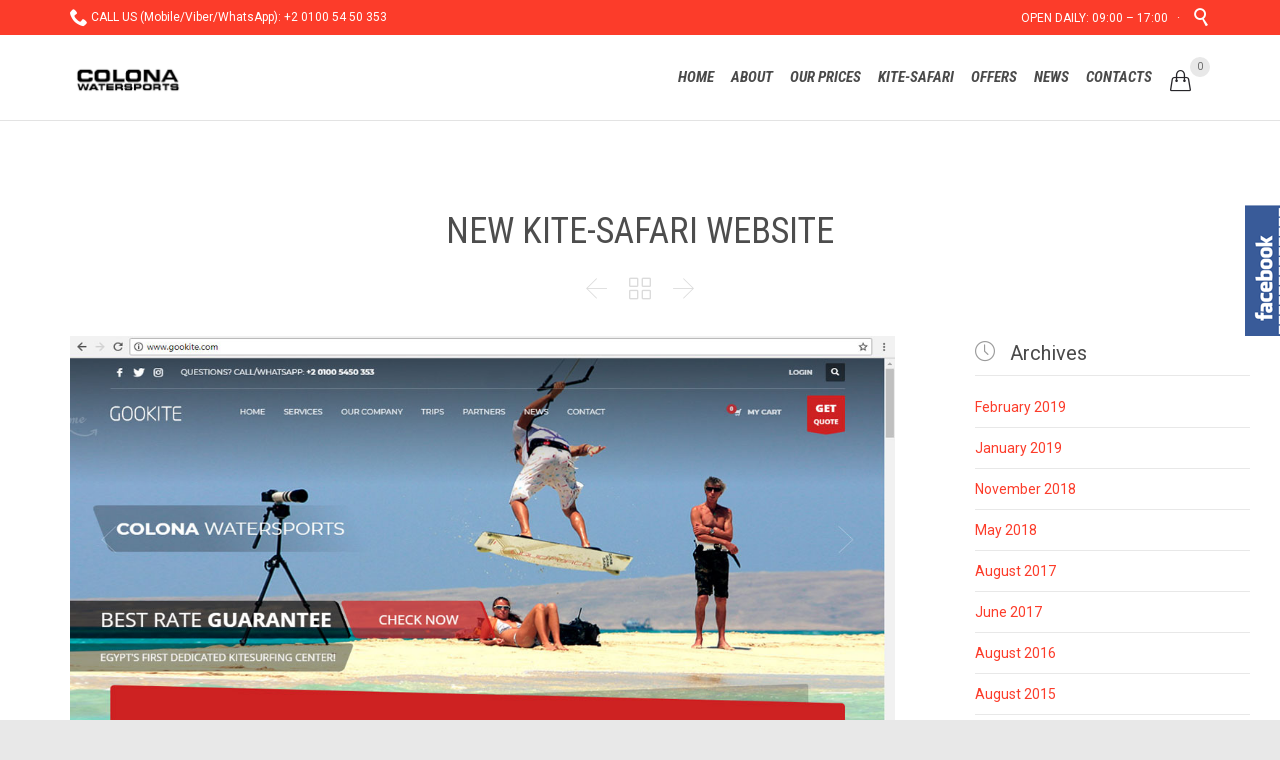

--- FILE ---
content_type: text/html; charset=UTF-8
request_url: https://colonawatersports.com/kite-safari-website/
body_size: 13436
content:

<!DOCTYPE html>
<html lang="en-US" prefix="og: http://ogp.me/ns# fb: http://ogp.me/ns/fb#" class="no-ie no-js">

<head>
	<meta charset="UTF-8"/>
	<meta http-equiv="X-UA-Compatible" content="IE=edge,chrome=1"/>
	<meta name="viewport" content="width=device-width, initial-scale=1">
	<link rel="pingback" href="https://colonawatersports.com/xmlrpc.php"/>
	<title>NEW KITE-SAFARI WEBSITE &#8211; COLONA WATERSPORTS Ltd. Kitesurfing windsurfing SUP. Hurghada Egypt.</title>
<link rel='dns-prefetch' href='//www.google.com'/>
<link rel='dns-prefetch' href='//fonts.googleapis.com'/>
<link rel='dns-prefetch' href='//s.w.org'/>
<link rel="alternate" type="application/rss+xml" title="COLONA WATERSPORTS Ltd. Kitesurfing windsurfing SUP. Hurghada Egypt. &raquo; Feed" href="https://colonawatersports.com/feed/"/>
<link rel="alternate" type="text/calendar" title="COLONA WATERSPORTS Ltd. Kitesurfing windsurfing SUP. Hurghada Egypt. &raquo; iCal Feed" href="https://colonawatersports.com/events/?ical=1"/>
		<script type="text/javascript">window._wpemojiSettings={"baseUrl":"https:\/\/s.w.org\/images\/core\/emoji\/13.0.1\/72x72\/","ext":".png","svgUrl":"https:\/\/s.w.org\/images\/core\/emoji\/13.0.1\/svg\/","svgExt":".svg","source":{"concatemoji":"https:\/\/colonawatersports.com\/wp-includes\/js\/wp-emoji-release.min.js?ver=5.6.16"}};!function(e,a,t){var n,r,o,i=a.createElement("canvas"),p=i.getContext&&i.getContext("2d");function s(e,t){var a=String.fromCharCode;p.clearRect(0,0,i.width,i.height),p.fillText(a.apply(this,e),0,0);e=i.toDataURL();return p.clearRect(0,0,i.width,i.height),p.fillText(a.apply(this,t),0,0),e===i.toDataURL()}function c(e){var t=a.createElement("script");t.src=e,t.defer=t.type="text/javascript",a.getElementsByTagName("head")[0].appendChild(t)}for(o=Array("flag","emoji"),t.supports={everything:!0,everythingExceptFlag:!0},r=0;r<o.length;r++)t.supports[o[r]]=function(e){if(!p||!p.fillText)return!1;switch(p.textBaseline="top",p.font="600 32px Arial",e){case"flag":return s([127987,65039,8205,9895,65039],[127987,65039,8203,9895,65039])?!1:!s([55356,56826,55356,56819],[55356,56826,8203,55356,56819])&&!s([55356,57332,56128,56423,56128,56418,56128,56421,56128,56430,56128,56423,56128,56447],[55356,57332,8203,56128,56423,8203,56128,56418,8203,56128,56421,8203,56128,56430,8203,56128,56423,8203,56128,56447]);case"emoji":return!s([55357,56424,8205,55356,57212],[55357,56424,8203,55356,57212])}return!1}(o[r]),t.supports.everything=t.supports.everything&&t.supports[o[r]],"flag"!==o[r]&&(t.supports.everythingExceptFlag=t.supports.everythingExceptFlag&&t.supports[o[r]]);t.supports.everythingExceptFlag=t.supports.everythingExceptFlag&&!t.supports.flag,t.DOMReady=!1,t.readyCallback=function(){t.DOMReady=!0},t.supports.everything||(n=function(){t.readyCallback()},a.addEventListener?(a.addEventListener("DOMContentLoaded",n,!1),e.addEventListener("load",n,!1)):(e.attachEvent("onload",n),a.attachEvent("onreadystatechange",function(){"complete"===a.readyState&&t.readyCallback()})),(n=t.source||{}).concatemoji?c(n.concatemoji):n.wpemoji&&n.twemoji&&(c(n.twemoji),c(n.wpemoji)))}(window,document,window._wpemojiSettings);</script>
		<style type="text/css">img.wp-smiley,img.emoji{display:inline!important;border:none!important;box-shadow:none!important;height:1em!important;width:1em!important;margin:0 .07em!important;vertical-align:-.1em!important;background:none!important;padding:0!important}</style>
	<link rel='stylesheet' id='validate-engine-css-css' href='https://colonawatersports.com/wp-content/plugins/wysija-newsletters/css/A.validationEngine.jquery.css,qver=2.14.pagespeed.cf.jcn-RfgU3K.css' type='text/css' media='all'/>
<link rel='stylesheet' id='tribe-common-skeleton-style-css' href='https://colonawatersports.com/wp-content/plugins/the-events-calendar/common/src/resources/css/common-skeleton.min.css,qver=4.12.16.pagespeed.ce.mKsYrjCqlF.css' type='text/css' media='all'/>
<link rel='stylesheet' id='tribe-tooltip-css' href='https://colonawatersports.com/wp-content/plugins/the-events-calendar/common/src/resources/css/tooltip.min.css?ver=4.12.16' type='text/css' media='all'/>
<link rel='stylesheet' id='wp-block-library-css' href='https://colonawatersports.com/wp-includes/css/dist/block-library/style.min.css?ver=5.6.16' type='text/css' media='all'/>
<link rel='stylesheet' id='wc-block-vendors-style-css' href='https://colonawatersports.com/wp-content/plugins/woo-gutenberg-products-block/build/vendors-style.css?ver=4.4.2' type='text/css' media='all'/>
<link rel='stylesheet' id='wc-block-style-css' href='https://colonawatersports.com/wp-content/plugins/woo-gutenberg-products-block/build/style.css?ver=4.4.2' type='text/css' media='all'/>
<link rel='stylesheet' id='contact-form-7-css' href='https://colonawatersports.com/wp-content/plugins/contact-form-7/includes/css/styles.css?ver=5.3.2' type='text/css' media='all'/>
<link rel='stylesheet' id='rs-plugin-settings-css' href='https://colonawatersports.com/wp-content/plugins/revslider/public/assets/css/rs6.css?ver=6.3.1' type='text/css' media='all'/>
<style id='rs-plugin-settings-inline-css' type='text/css'>#rs-demo-id{}</style>
<link rel='stylesheet' id='sme_facebook_likebox_sidebar_style-css' href='https://colonawatersports.com/wp-content/plugins/sme-facebook-likebox-sidebar/assets/style.css?ver=5.6.16' type='text/css' media='all'/>
<link rel='stylesheet' id='woocommerce-layout-css' href='https://colonawatersports.com/wp-content/plugins/woocommerce/assets/css/woocommerce-layout.css?ver=5.0.0' type='text/css' media='all'/>
<link rel='stylesheet' id='woocommerce-smallscreen-css' href='https://colonawatersports.com/wp-content/plugins/woocommerce/assets/css/woocommerce-smallscreen.css?ver=5.0.0' type='text/css' media='only screen and (max-width: 768px)'/>
<link rel='stylesheet' id='woocommerce-general-css' href='https://colonawatersports.com/wp-content/plugins/woocommerce/assets/css/woocommerce.css?ver=5.0.0' type='text/css' media='all'/>
<style id='woocommerce-inline-inline-css' type='text/css'>.woocommerce form .form-row .required{visibility:visible}</style>
<link rel='stylesheet' id='wpv-gfonts-css' href='//fonts.googleapis.com/css?family=Roboto+Condensed%3Anormal%2Cbolditalic%2Citalic%2Cbold%7CRoboto%3Anormal%2C300%2Cbold&#038;subset=latin&#038;ver=13.1' type='text/css' media='all'/>
<link rel='stylesheet' id='front-magnific-popup-css' href='https://colonawatersports.com/wp-content/themes/fitness-wellness/wpv_theme/assets/css/magnific.css?ver=5.6.16' type='text/css' media='all'/>
<link rel='stylesheet' id='front-all-css' href='https://colonawatersports.com/wp-content/themes/fitness-wellness/cache/all.css?ver=1613249504' type='text/css' media='all'/>
<style id='front-all-inline-css' type='text/css'>.screens .linkarea img{box-shadow:0 2px 4px 0 rgba(0,0,0,.10);transition:all .3s ease;border-radius:2px}.screens .linkarea img:hover{box-shadow:0 2px 20px 0 rgba(0,0,0,.16);margin-top:-10px}.page-id-9470 #style-switcher{display:none}.w-header{text-align:center}.w-header .grid-1-5{display:inline-block;float:none;vertical-align: top:
}.w-header h3{margin:0;font-weight:600;color:#fff}.w-header p{margin-top:.5em}.w-header .sep-3{opacity:.2}.w-header h1,.w-header h4,.w-header p,.w-white{color:#fff!important}.page-id-9470 h2{color:#7c8a8d;margin-bottom:10px}.big-text{font-size:1em;line-height:1em;font-weight:100}.plugin-logos img{padding:0 20px;display:inline-block}.more-testimonials{border:solid 1px #ededed;text-align:center;padding:20px 30px;border:1px solid #d9d9d9}.more-testimonials h3{margin-bottom:9px;margin-top:6px}.more-testimonials p{margin-top:0}.dark-bg h2{color:#fff!important}@media (max-width:958px){.twitter-button{margin-bottom:20px}.w-header h1{font-size:1.8em}.w-hide-bg{padding:0!important;background-image:none!important}.dark-bg{background-image:none!important}.w-mobile-hide{display:none}.w-hide-bg .push{display:none}}</style>
<script src="https://colonawatersports.com/wp-content,_mu-plugins,_1and1-wordpress-assistant,_js,_cookies.js,qver==5.6.16+wp-includes,_js,_jquery,_jquery.min.js,qver==3.5.1.pagespeed.jc.F6pXX-dklp.js"></script><script>eval(mod_pagespeed_eD__F2bqmM);</script>
<script>eval(mod_pagespeed_Ftmb5lYCTX);</script>
<script type='text/javascript' src='https://colonawatersports.com/wp-includes/js/jquery/jquery-migrate.min.js,qver=3.3.2.pagespeed.jm.Ws-UgblvVg.js' id='jquery-migrate-js'></script>
<script type='text/javascript' src='https://colonawatersports.com/wp-content/plugins/revslider/public/assets/js/rbtools.min.js?ver=6.3.1' id='tp-tools-js'></script>
<script type='text/javascript' src='https://colonawatersports.com/wp-content/plugins/revslider/public/assets/js/rs6.min.js?ver=6.3.1' id='revmin-js'></script>
<script type='text/javascript' src='https://colonawatersports.com/wp-content/plugins/wp-retina-2x/app/picturefill.min.js?ver=1613248083' id='wr2x-picturefill-js-js'></script>
<link rel="https://api.w.org/" href="https://colonawatersports.com/wp-json/"/><link rel="alternate" type="application/json" href="https://colonawatersports.com/wp-json/wp/v2/posts/10792"/><link rel="EditURI" type="application/rsd+xml" title="RSD" href="https://colonawatersports.com/xmlrpc.php?rsd"/>
<link rel="wlwmanifest" type="application/wlwmanifest+xml" href="https://colonawatersports.com/wp-includes/wlwmanifest.xml"/> 
<meta name="generator" content="WordPress 5.6.16"/>
<meta name="generator" content="WooCommerce 5.0.0"/>
<link rel="canonical" href="https://colonawatersports.com/kite-safari-website/"/>
<link rel='shortlink' href='https://colonawatersports.com/?p=10792'/>
<link rel="alternate" type="application/json+oembed" href="https://colonawatersports.com/wp-json/oembed/1.0/embed?url=https%3A%2F%2Fcolonawatersports.com%2Fkite-safari-website%2F"/>
<link rel="alternate" type="text/xml+oembed" href="https://colonawatersports.com/wp-json/oembed/1.0/embed?url=https%3A%2F%2Fcolonawatersports.com%2Fkite-safari-website%2F&#038;format=xml"/>
<meta name="tec-api-version" content="v1"><meta name="tec-api-origin" content="https://colonawatersports.com"><link rel="https://theeventscalendar.com/" href="https://colonawatersports.com/wp-json/tribe/events/v1/"/>	<noscript><style>.woocommerce-product-gallery{opacity:1!important}</style></noscript>
	
<!-- Facebook Pixel Code -->
<script type='text/javascript'>!function(f,b,e,v,n,t,s){if(f.fbq)return;n=f.fbq=function(){n.callMethod?n.callMethod.apply(n,arguments):n.queue.push(arguments)};if(!f._fbq)f._fbq=n;n.push=n;n.loaded=!0;n.version='2.0';n.queue=[];t=b.createElement(e);t.async=!0;t.src=v;s=b.getElementsByTagName(e)[0];s.parentNode.insertBefore(t,s)}(window,document,'script','https://connect.facebook.net/en_US/fbevents.js');</script>
<!-- End Facebook Pixel Code -->
<script type='text/javascript'>fbq('init','612403052248320',{},{"agent":"wordpress-5.6.16-3.0.3"});</script><script type='text/javascript'>fbq('track','PageView',[]);</script>
<!-- Facebook Pixel Code -->
<noscript>
<img height="1" width="1" style="display:none" alt="fbpx" src="https://www.facebook.com/tr?id=612403052248320&ev=PageView&noscript=1"/>
</noscript>
<!-- End Facebook Pixel Code -->
<meta name="generator" content="Powered by Slider Revolution 6.3.1 - responsive, Mobile-Friendly Slider Plugin for WordPress with comfortable drag and drop interface."/>
<link rel="icon" href="https://colonawatersports.com/wp-content/uploads/2017/05/cropped-cw-32x32.jpg" sizes="32x32"/>
<link rel="icon" href="https://colonawatersports.com/wp-content/uploads/2017/05/cropped-cw-192x192.jpg" sizes="192x192"/>
<link rel="apple-touch-icon" href="https://colonawatersports.com/wp-content/uploads/2017/05/cropped-cw-180x180.jpg"/>
<meta name="msapplication-TileImage" content="https://colonawatersports.com/wp-content/uploads/2017/05/cropped-cw-270x270.jpg"/>
<script type="text/javascript">function setREVStartSize(e){window.RSIW=window.RSIW===undefined?window.innerWidth:window.RSIW;window.RSIH=window.RSIH===undefined?window.innerHeight:window.RSIH;try{var pw=document.getElementById(e.c).parentNode.offsetWidth,newh;pw=pw===0||isNaN(pw)?window.RSIW:pw;e.tabw=e.tabw===undefined?0:parseInt(e.tabw);e.thumbw=e.thumbw===undefined?0:parseInt(e.thumbw);e.tabh=e.tabh===undefined?0:parseInt(e.tabh);e.thumbh=e.thumbh===undefined?0:parseInt(e.thumbh);e.tabhide=e.tabhide===undefined?0:parseInt(e.tabhide);e.thumbhide=e.thumbhide===undefined?0:parseInt(e.thumbhide);e.mh=e.mh===undefined||e.mh==""||e.mh==="auto"?0:parseInt(e.mh,0);if(e.layout==="fullscreen"||e.l==="fullscreen")newh=Math.max(e.mh,window.RSIH);else{e.gw=Array.isArray(e.gw)?e.gw:[e.gw];for(var i in e.rl)if(e.gw[i]===undefined||e.gw[i]===0)e.gw[i]=e.gw[i-1];e.gh=e.el===undefined||e.el===""||(Array.isArray(e.el)&&e.el.length==0)?e.gh:e.el;e.gh=Array.isArray(e.gh)?e.gh:[e.gh];for(var i in e.rl)if(e.gh[i]===undefined||e.gh[i]===0)e.gh[i]=e.gh[i-1];var nl=new Array(e.rl.length),ix=0,sl;e.tabw=e.tabhide>=pw?0:e.tabw;e.thumbw=e.thumbhide>=pw?0:e.thumbw;e.tabh=e.tabhide>=pw?0:e.tabh;e.thumbh=e.thumbhide>=pw?0:e.thumbh;for(var i in e.rl)nl[i]=e.rl[i]<window.RSIW?0:e.rl[i];sl=nl[0];for(var i in nl)if(sl>nl[i]&&nl[i]>0){sl=nl[i];ix=i;}var m=pw>(e.gw[ix]+e.tabw+e.thumbw)?1:(pw-(e.tabw+e.thumbw))/(e.gw[ix]);newh=(e.gh[ix]*m)+(e.tabh+e.thumbh);}if(window.rs_init_css===undefined)window.rs_init_css=document.head.appendChild(document.createElement("style"));document.getElementById(e.c).height=newh+"px";window.rs_init_css.innerHTML+="#"+e.c+"_wrapper { height: "+newh+"px }";}catch(e){console.log("Failure at Presize of Slider:"+e)}};</script>
<!-- Auto SEO Added -->
<title>kitesurfing, windsurfing, hurghada, courses, rental, kitesurfing lesson, kitesurfen schule hurghada,</title>
<!-- Auto SEO Added -->
<meta name="description" content="[kitesurfing, windsurfing, hurghada, courses, rental, kitesurfing lesson, kitesurfen schule hurghada], [windsurfen Hurghada] [hurghada windsurfen] [kitesurfen Hurghada] [windsurfing Hurghada] [windsurfen Hurghada] [kitesurfing courses hurghada] [kitesurfing learning hurghada]"/>
<!-- Auto SEO Added -->
<meta name="keywords" content="windsurfen, NEW KITE-SAFARI WEBSITE, COLONA news, COLONA news, General news, 27/05/2018, Test 1 me, 2, image, Post, Hurghada kitesurfing, kitesurfing lesson, surfschulen, NEW KITE-SAFARI WEBSITE, COLONA news, COLONA news, General news, 27/05/2018, Test 1 me, 2, image, Post, windsurfing, kitesurfen schule hurghada, kitekurse, NEW KITE-SAFARI WEBSITE, COLONA news, COLONA news, General news, 27/05/2018, Test 1 me, 2, image, Post, courses, windsurfen schule hurghada, windsurfkurse, NEW KITE-SAFARI WEBSITE, COLONA news, COLONA news, General news, 27/05/2018, Test 1 me, 2, image, Post, rental, kitesurfing el gouna, anfänger, NEW KITE-SAFARI WEBSITE, COLONA news, COLONA news, General news, 27/05/2018, Test 1 me, 2, image, Post, kitesurfing lesson, Hurghada windsurfing, kitespot, NEW KITE-SAFARI WEBSITE, COLONA news, COLONA news, General news, 27/05/2018, Test 1 me, 2, image, Post, kitesurfen schule hurghada, courses, windsurfspot, NEW KITE-SAFARI WEBSITE, COLONA news, COLONA news, General news, 27/05/2018, Test 1 me, 2, image, Post, windsurfen schule hurghada, rental, core kiteboarding, NEW KITE-SAFARI WEBSITE, COLONA news, COLONA news, General news, 27/05/2018, Test 1 me, 2, image, Post, kitesurfing el gouna, kitesurfing lesson, iko, NEW KITE-SAFARI WEBSITE, COLONA news, COLONA news, General news, 27/05/2018, Test 1 me, 2, image, Post, Hurghada kitesurfing, kitesurfen schule hurghada"/>
	<script>(function(i,s,o,g,r,a,m){i['GoogleAnalyticsObject']=r;i[r]=i[r]||function(){(i[r].q=i[r].q||[]).push(arguments)},i[r].l=1*new Date();a=s.createElement(o),m=s.getElementsByTagName(o)[0];a.async=1;a.src=g;m.parentNode.insertBefore(a,m)})(window,document,'script','//www.google-analytics.com/analytics.js','ga');ga('create','UA-121419624-1','auto');ga('require','displayfeatures');ga('send','pageview');</script>

<!-- START - Open Graph and Twitter Card Tags 3.1.1 -->
 <!-- Facebook Open Graph -->
  <meta property="og:locale" content="en_US"/>
  <meta property="og:site_name" content="COLONA WATERSPORTS Ltd. Kitesurfing windsurfing SUP. Hurghada Egypt."/>
  <meta property="og:title" content="NEW KITE-SAFARI WEBSITE"/>
  <meta property="og:url" content="https://colonawatersports.com/kite-safari-website/"/>
  <meta property="og:type" content="article"/>
  <meta property="og:description" content="We are pleased to announce the launch of our new #kite_safari website!

GooKite.com has been designed with a fresh, modern look, user-friendly navigation, updated with the latest information about our kite-safari #trips to make sure it contains valuable information to help you choose your right ki"/>
  <meta property="og:image" content="https://colonawatersports.com/wp-content/plugins/wonderm00ns-simple-facebook-open-graph-tags/fbimg.php?is_home=0&amp;is_front_page=0&amp;object_type=post&amp;post_id=10792&amp;object_id=10792&amp;img=https%253A%252F%252Fcolonawatersports.com%252Fwp-content%252Fuploads%252F2018%252F05%252Fkite-safari-trips-hurghada-goo-kite.jpg"/>
  <meta property="og:image:url" content="https://colonawatersports.com/wp-content/plugins/wonderm00ns-simple-facebook-open-graph-tags/fbimg.php?is_home=0&amp;is_front_page=0&amp;object_type=post&amp;post_id=10792&amp;object_id=10792&amp;img=https%253A%252F%252Fcolonawatersports.com%252Fwp-content%252Fuploads%252F2018%252F05%252Fkite-safari-trips-hurghada-goo-kite.jpg"/>
  <meta property="og:image:secure_url" content="https://colonawatersports.com/wp-content/plugins/wonderm00ns-simple-facebook-open-graph-tags/fbimg.php?is_home=0&amp;is_front_page=0&amp;object_type=post&amp;post_id=10792&amp;object_id=10792&amp;img=https%253A%252F%252Fcolonawatersports.com%252Fwp-content%252Fuploads%252F2018%252F05%252Fkite-safari-trips-hurghada-goo-kite.jpg"/>
  <meta property="og:image:width" content="1200"/>
  <meta property="og:image:height" content="630"/>
  <meta property="article:published_time" content="2018-05-27T12:28:09+00:00"/>
  <meta property="article:modified_time" content="2018-05-29T20:07:06+00:00"/>
  <meta property="og:updated_time" content="2018-05-29T20:07:06+00:00"/>
  <meta property="article:section" content="COLONA news"/>
  <meta property="article:section" content="General news"/>
 <!-- Google+ / Schema.org -->
  <meta itemprop="name" content="NEW KITE-SAFARI WEBSITE"/>
  <meta itemprop="headline" content="NEW KITE-SAFARI WEBSITE"/>
  <meta itemprop="description" content="We are pleased to announce the launch of our new #kite_safari website!

GooKite.com has been designed with a fresh, modern look, user-friendly navigation, updated with the latest information about our kite-safari #trips to make sure it contains valuable information to help you choose your right ki"/>
  <meta itemprop="image" content="https://colonawatersports.com/wp-content/plugins/wonderm00ns-simple-facebook-open-graph-tags/fbimg.php?is_home=0&amp;is_front_page=0&amp;object_type=post&amp;post_id=10792&amp;object_id=10792&amp;img=https%253A%252F%252Fcolonawatersports.com%252Fwp-content%252Fuploads%252F2018%252F05%252Fkite-safari-trips-hurghada-goo-kite.jpg"/>
  <meta itemprop="datePublished" content="2018-05-27"/>
  <meta itemprop="dateModified" content="2018-05-29T20:07:06+00:00"/>
  <meta itemprop="author" content="Test 1 me"/>
  <!--<meta itemprop="publisher" content="COLONA WATERSPORTS Ltd. Kitesurfing windsurfing SUP. Hurghada Egypt."/>--> <!-- To solve: The attribute publisher.itemtype has an invalid value -->
 <!-- Twitter Cards -->
  <meta name="twitter:title" content="NEW KITE-SAFARI WEBSITE"/>
  <meta name="twitter:url" content="https://colonawatersports.com/kite-safari-website/"/>
  <meta name="twitter:description" content="We are pleased to announce the launch of our new #kite_safari website!

GooKite.com has been designed with a fresh, modern look, user-friendly navigation, updated with the latest information about our kite-safari #trips to make sure it contains valuable information to help you choose your right ki"/>
  <meta name="twitter:image" content="https://colonawatersports.com/wp-content/plugins/wonderm00ns-simple-facebook-open-graph-tags/fbimg.php?is_home=0&amp;is_front_page=0&amp;object_type=post&amp;post_id=10792&amp;object_id=10792&amp;img=https%253A%252F%252Fcolonawatersports.com%252Fwp-content%252Fuploads%252F2018%252F05%252Fkite-safari-trips-hurghada-goo-kite.jpg"/>
  <meta name="twitter:card" content="summary_large_image"/>
 <!-- SEO -->
 <!-- Misc. tags -->
 <!-- is_singular | image overlay -->
<!-- END - Open Graph and Twitter Card Tags 3.1.1 -->
	
	<style type="text/css">.grecaptcha-badge{display:none}</style>
</head>
<body class="post-template-default single single-post postid-10792 single-format-image layout-right-only theme-fitness-wellness woocommerce-no-js tribe-no-js full pagination-load-more page-vertical-padding-bottom-only sticky-header-type-normal wpv-not-scrolled has-page-header no-header-slider no-header-sidebars responsive-layout no-breadcrumbs no-slider-button-thumbnails sticky-header">
	<span id="top"></span>
		<div id="page" class="main-container">

		<div class="fixed-header-box">
	<header class="main-header layout-logo-menu header-content-wrapper ">
			<div id="top-nav-wrapper">
				<nav class="top-nav fulltext">
			<div class="limit-wrapper top-nav-inner">
				<div class="row">
					<div class="row single-cell">
						<div class="grid-1-1" id="top-nav-text">
	<div class="row "><div class="wpv-grid grid-1-2  wpv-first-level first unextended" style="padding-top:0px;padding-bottom:0px" id="wpv-column-4f116dece83eeb4bf7641bb2dba4faa7"><span class='icon shortcode  ' style='font-size:18px !important;color:#ffffff;'>&#57491;</span>  CALL US (Mobile/Viber/WhatsApp): +2 0100 54 50 353</div>
<div class="wpv-grid grid-1-2  wpv-first-level unextended" style="padding-top:0px;padding-bottom:0px" id="wpv-column-4f46611e36175df375e7b781c3a98a31"><div class="text-align: right"><span style="vertical-align: top;">OPEN DAILY: 09:00 – 17:00   ·    <a class="wpv-overlay-search-trigger" href="#"><span class='icon shortcode  ' style='font-size:18px !important;color:#ffffff;'>&#57645;</span></a></span></div></div></div></div>					</div>
				</div>
			</div>
		</nav>
			</div>
		<div class="limit-wrapper">
	<div class="header-contents">
		<div class="first-row">
			<div class="logo-wrapper">
	<a href="#" id="mp-menu-trigger" class="icon-b" data-icon="&#57801;">Open/Close Menu</a>
		<a href="https://colonawatersports.com" title="COLONA WATERSPORTS Ltd. Kitesurfing windsurfing SUP. Hurghada Egypt." class="logo " style="min-width:117px">			<img src="https://colonawatersports.com/wp-content/uploads/2017/02/cws_M.png" alt="COLONA WATERSPORTS Ltd. Kitesurfing windsurfing SUP. Hurghada Egypt." class="normal-logo" height="37" style="padding: 23.75px 0; max-height: 37.5px;"/>
							<img src="https://colonawatersports.com/wp-content/uploads/2017/02/cws_M.png" alt="COLONA WATERSPORTS Ltd. Kitesurfing windsurfing SUP. Hurghada Egypt." class="alternative-logo" height="75" style="padding: 23.75px 0; max-height: 37.5px;"/>
						</a>
				<span class="logo-tagline">Kitesurfing Windsurfing SUP school Hurghada Egypt</span>
		<div class="mobile-logo-additions">
								<a class="vamtam-cart-dropdown-link no-dropdown icon theme" href="https://colonawatersports.com/store/cart/">
				<span class="icon theme">&#57453;</span>
				<span class="products cart-empty">...</span>
			</a>
							<button class="header-search icon wpv-overlay-search-trigger">&#57645;</button>
			</div>
</div>
		</div>

		<div class="second-row ">
			<div id="menus">
				<nav id="main-menu">
		<a href="#main" title="Skip to content" class="visuallyhidden">Skip to content</a>
	<div class="menu-main-menu-container"><ul id="menu-main-menu" class="menu"><li id="menu-item-9645" class="menu-item menu-item-type-post_type menu-item-object-page menu-item-home menu-item-9645"><a href="https://colonawatersports.com/"><span>HOME</span></a></li>
<li id="menu-item-10276" class="menu-item menu-item-type-custom menu-item-object-custom menu-item-has-children menu-item-10276"><a><span>ABOUT</span></a>
<div class='sub-menu-wrapper'><ul class="sub-menu">
	<li id="menu-item-10271" class="menu-item menu-item-type-post_type menu-item-object-page menu-item-10271"><a href="https://colonawatersports.com/about-colona-kitesurfing-magawish/"><span>WHO WE ARE</span></a></li>
	<li id="menu-item-10967" class="menu-item menu-item-type-post_type menu-item-object-page menu-item-10967"><a href="https://colonawatersports.com/kitesurfing-hurghada-colona-watersports-spot/"><span>THE SPOT</span></a></li>
</ul></div>
</li>
<li id="menu-item-10139" class="menu-item menu-item-type-custom menu-item-object-custom menu-item-has-children menu-item-10139"><a><span>OUR PRICES</span></a>
<div class='sub-menu-wrapper'><ul class="sub-menu">
	<li id="menu-item-10172" class="menu-item menu-item-type-post_type menu-item-object-page menu-item-10172"><a href="https://colonawatersports.com/kitesurfing-windsurfing-catamaran-rental/"><span>Rental</span></a></li>
	<li id="menu-item-9632" class="menu-item menu-item-type-post_type menu-item-object-page menu-item-9632"><a href="https://colonawatersports.com/kitesurfing-windsurfing-courses-hurghada-magawish/"><span>COURSES</span></a></li>
</ul></div>
</li>
<li id="menu-item-10807" class="menu-item menu-item-type-custom menu-item-object-custom menu-item-10807"><a target="_blank" href="http://gookite.com"><span>KITE-SAFARI</span></a></li>
<li id="menu-item-10767" class="menu-item menu-item-type-post_type menu-item-object-page menu-item-10767"><a href="https://colonawatersports.com/kitesurfing-windsurfing-hurghada-offers/"><span>OFFERS</span></a></li>
<li id="menu-item-9597" class="menu-item menu-item-type-post_type menu-item-object-page menu-item-9597"><a href="https://colonawatersports.com/news/"><span>NEWS</span></a></li>
<li id="menu-item-9624" class="menu-item menu-item-type-post_type menu-item-object-page menu-item-9624"><a href="https://colonawatersports.com/contact-us/"><span>CONTACTS</span></a></li>
</ul></div></nav>			</div>
		</div>

		<div class="cart-dropdown">
	<div class="cart-dropdown-inner">
		<a class="vamtam-cart-dropdown-link icon theme" href="#">
			<span class="icon theme">&#57453;</span>
			<span class="products cart-empty">...</span>
		</a>
		<div class="widget woocommerce widget_shopping_cart">
			<div class="widget_shopping_cart_content"></div>
		</div>
	</div>
</div>
		
			</div>
</div>	</header>

	</div><!-- / .fixed-header-box -->
<div class="shadow-bottom"></div>
		
		<div class="boxed-layout">
			<div class="pane-wrapper clearfix">
								<div id="main-content">
					<div id="sub-header" class="layout-right-only has-background">
	<div class="meta-header" style="">
		<div class="limit-wrapper">
			<div class="meta-header-inside">
				<header class="page-header has-buttons">
				<div class="page-header-content">
											<h1 itemprop="headline" style="">
							<span class="title">
								<span itemprop="headline">NEW KITE-SAFARI WEBSITE</span>
															</span>
						</h1>
										<span class="post-siblings">
	<a href="https://colonawatersports.com/web-redesign/" rel="prev"><span class="icon theme">&#58887;</span></a>
			<a href="https://colonawatersports.com/news" class="all-items"><span class='icon shortcode theme ' style=''>&#57509;</span></a>
	
	<a href="https://colonawatersports.com/itc_10-14-jan-2019/" rel="next"><span class="icon theme">&#58886;</span></a></span>				</div>
			</header>			</div>
		</div>
	</div>
</div>					<div id="main" role="main" class="wpv-main layout-right-only">
												<div class="limit-wrapper">


	<div class="row page-wrapper">
		
		<article class="single-post-wrapper right-only post-10792 post type-post status-publish format-image has-post-thumbnail hentry category-colona-news category-general-news post_format-post-format-image">
						<div class="page-content loop-wrapper clearfix full">
				<div class="post-article has-image-wrapper single">
	<div class="image-post-format clearfix as-normal ">
				<header class="single">
			<div class="content">
				<h4>
					<a href="https://colonawatersports.com/kite-safari-website/" title="NEW KITE-SAFARI WEBSITE" class="entry-title">NEW KITE-SAFARI WEBSITE</a>
				</h4>
			</div>
		</header>
	<div class="post-content-outer single-post">

	
			<div class="post-media">
			<div class='media-inner'>
				<img width="1140" height="806" src="https://colonawatersports.com/wp-content/uploads/2018/05/kite-safari-trips-hurghada-goo-kite-1140x806.jpg" class="attachment-single-post size-single-post wp-post-image" alt="" loading="lazy" srcset="https://colonawatersports.com/wp-content/uploads/2018/05/kite-safari-trips-hurghada-goo-kite.jpg 1140w, https://colonawatersports.com/wp-content/uploads/2018/05/kite-safari-trips-hurghada-goo-kite-300x212.jpg 300w, https://colonawatersports.com/wp-content/uploads/2018/05/kite-safari-trips-hurghada-goo-kite-1024x724.jpg 1024w, https://colonawatersports.com/wp-content/uploads/2018/05/kite-safari-trips-hurghada-goo-kite-600x424.jpg 600w, https://colonawatersports.com/wp-content/uploads/2018/05/kite-safari-trips-hurghada-goo-kite-555x392.jpg 555w, https://colonawatersports.com/wp-content/uploads/2018/05/kite-safari-trips-hurghada-goo-kite-360x255.jpg 360w, https://colonawatersports.com/wp-content/uploads/2018/05/kite-safari-trips-hurghada-goo-kite-262x185.jpg 262w, https://colonawatersports.com/wp-content/uploads/2018/05/kite-safari-trips-hurghada-goo-kite-555x392@2x.jpg 1110w, https://colonawatersports.com/wp-content/uploads/2018/05/kite-safari-trips-hurghada-goo-kite-360x255@2x.jpg 720w, https://colonawatersports.com/wp-content/uploads/2018/05/kite-safari-trips-hurghada-goo-kite-262x185@2x.jpg 524w" sizes="(max-width: 1140px) 100vw, 1140px"/>			</div>
		</div>
	
	<div class="post-content the-content">
	<p>We are pleased to announce the launch of our new <a class="_58cn" href="https://www.facebook.com/hashtag/kite_safari?source=feed_text" type="" data-ft="{"><span class="_5afx"><span class="_58cl _5afz" aria-label="hashtag">#</span><span class="_58cm">kite_safari</span></span></a> website!</p>
<p><a href="http://gookite.com/" target="_blank" rel="noopener nofollow" data-ft="{" data-lynx-mode="asynclazy" data-lynx-uri="https://l.facebook.com/l.php?u=http%3A%2F%2FGooKite.com%2F&amp;h=ATO42wwY4Ym2iHlfV0FLuZUBOkcACN-seVPS0LV5CygpFTFufsdld1qhtLsKg0aY4JOAV31Ej2pkovKac-mg2M0Cifrbk-C1MAhej76g5P2nT50Gn6hNGHXmn-fUNETpM4_5Gw">GooKite.com</a> has been designed with a fresh, modern look, user-friendly navigation, updated with the latest information about our kite-safari <a class="_58cn" href="https://www.facebook.com/hashtag/trips?source=feed_text" type="" data-ft="{"><span class="_5afx"><span class="_58cl _5afz" aria-label="hashtag">#</span><span class="_58cm">trips</span></span></a> to make sure it contains valuable information to help you choose your right kite-safari trip at an affordable price.</p>
<div class="text_exposed_show">
<p>We hope you find the new website with its new look informative and useful. If you have any questions, comments or suggestion please get in touch and let us know. Enjoy…</p>
</div>
<p><a href="http://www.GooKite.com" target="_blank" rel="noopener">www.GooKite.com</a></p>
</div>
	
	
</div>	</div>
</div>
				<div class="clearboth">
									</div>
			</div>
		</article>

					<aside class="right">
				<section id="archives-7" class="widget widget_archive"><h4 class="widget-title"><span class='icon shortcode theme ' style='font-size:20px !important;color:#9B9B9B;'>&#57530;</span>    Archives</h4>
			<ul>
					<li><a href='https://colonawatersports.com/2019/02/'>February 2019</a></li>
	<li><a href='https://colonawatersports.com/2019/01/'>January 2019</a></li>
	<li><a href='https://colonawatersports.com/2018/11/'>November 2018</a></li>
	<li><a href='https://colonawatersports.com/2018/05/'>May 2018</a></li>
	<li><a href='https://colonawatersports.com/2017/08/'>August 2017</a></li>
	<li><a href='https://colonawatersports.com/2017/06/'>June 2017</a></li>
	<li><a href='https://colonawatersports.com/2016/08/'>August 2016</a></li>
	<li><a href='https://colonawatersports.com/2015/08/'>August 2015</a></li>
	<li><a href='https://colonawatersports.com/2015/05/'>May 2015</a></li>
	<li><a href='https://colonawatersports.com/2015/01/'>January 2015</a></li>
	<li><a href='https://colonawatersports.com/2014/12/'>December 2014</a></li>
	<li><a href='https://colonawatersports.com/2009/01/'>January 2009</a></li>
	<li><a href='https://colonawatersports.com/2008/12/'>December 2008</a></li>
	<li><a href='https://colonawatersports.com/2008/10/'>October 2008</a></li>
	<li><a href='https://colonawatersports.com/2008/09/'>September 2008</a></li>
	<li><a href='https://colonawatersports.com/2008/06/'>June 2008</a></li>
	<li><a href='https://colonawatersports.com/2008/05/'>May 2008</a></li>
	<li><a href='https://colonawatersports.com/2008/04/'>April 2008</a></li>
	<li><a href='https://colonawatersports.com/2007/11/'>November 2007</a></li>
	<li><a href='https://colonawatersports.com/2007/10/'>October 2007</a></li>
	<li><a href='https://colonawatersports.com/2007/07/'>July 2007</a></li>
	<li><a href='https://colonawatersports.com/2007/06/'>June 2007</a></li>
	<li><a href='https://colonawatersports.com/2007/01/'>January 2007</a></li>
	<li><a href='https://colonawatersports.com/2006/01/'>January 2006</a></li>
	<li><a href='https://colonawatersports.com/2005/08/'>August 2005</a></li>
			</ul>

			</section>			</aside>
		
			</div>
					</div> <!-- .limit-wrapper -->

				</div><!-- / #main (do not remove this comment) -->

			</div><!-- #main-content -->

							<footer class="main-footer">
											<div class="footer-sidebars-wrapper">
							<div id="footer-sidebars" data-rows="4">
	<div class="row" data-num="0">
																<aside class="cell-1-4  fit">
					<section id="text-13" class="widget widget_text"><h4 class="widget-title">ABOUT</h4>			<div class="textwidget"><p>One of the worlds’ premier Kitesurfing centers and schools. Throughout this site you will find details of both our Hurghada and Marsa Alam Centers and what makes us the right choice for your next Kiting experience ...</p>
<p><a href="https://colonawatersports.com/about/" target="_self" style='font-size: 14px;' class="button vamtam-button accent8  button-border hover-accent6  alignleft" rel="noopener"><span class="btext">Read more</span><span class='icon shortcode  ' style='color:#ffffff;'>&#58007;</span></a></p>
</div>
		</section>				</aside>
																							<aside class="cell-1-4  fit">
					
		<section id="recent-posts-4" class="widget widget_recent_entries">
		<h4 class="widget-title">RECENT POSTS</h4>
		<ul>
											<li>
					<a href="https://colonawatersports.com/colona-kitesurfing-windsurfing-spot-jasmine-village-hurghada/">New Colona spot at Jasmine Village!</a>
									</li>
											<li>
					<a href="https://colonawatersports.com/iko-itc-kiteboarding-instructor-course-hurghada/">Just completed successfully IKO ITC</a>
									</li>
											<li>
					<a href="https://colonawatersports.com/itc_10-14-jan-2019/">IKO Instructor Training Course &#8211; Jan&#8217;19</a>
									</li>
											<li>
					<a href="https://colonawatersports.com/kite-safari-website/" aria-current="page">NEW KITE-SAFARI WEBSITE</a>
									</li>
					</ul>

		</section>				</aside>
																							<aside class="cell-1-4  fit">
					<section id="text-15" class="widget widget_text"><h4 class="widget-title">OUR CENTERS</h4>			<div class="textwidget"><p>FBC MARSA ALAM<br/>
<span class='highlight dark'><span class='highlight-content'><a href="http://fbc-MarsaAlam.com" target="_blank" rel="noopener"><span class="accent-1">www.fbc-MarsaAlam.com</span></a></span></span></p>
<p>ONLINE SHOP<br/>
<span class='highlight dark'><span class='highlight-content'><a href="http://corekites-egypt.com" target="_blank" rel="noopener"><span class="accent-1">www.corekites-egypt.com</span></a></span></span></p>
<p>KITE-SAFARI<br/>
<span class='highlight dark'><span class='highlight-content'><a href="http://gookite.com" target="_blank" rel="noopener"><span class="accent-1">www.gookite.com</span></a></span></span></p>
</div>
		</section>				</aside>
																							<aside class="cell-1-4  last fit">
					<section id="text-10" class="widget widget_text"><h4 class="widget-title">CONTACTS</h4>			<div class="textwidget">Open daily @ 9:00a<br/>
COLONA WATERSPORTS LTD.<br/>
Aladdin Resort, Hurghada - Egypt<br/>

<p>Tel: +2 065 346 40 30<br/>
Mobile/WhatsApp/Viber: +2 0100 54 50 353<br/>
E-mail: <a href="mailto:info@Colona.info">info@Colona.info</a></p>

<a target="_blank" href="https://www.google.com/maps/place/Colona+Watersports+Ltd./@27.1418156,33.8288016,16.25z/data=!4m12!1m6!3m5!1s0x145280f0d03dffa5:0xfbf040f80d110ff3!2sColona+Watersports+Ltd.!8m2!3d27.1411452!4d33.8301418!3m4!1s0x145280f0d03dffa5:0xfbf040f80d110ff3!8m2!3d27.1411452!4d33.8301418?hl=en-EG" rel="noopener">Get directions on the map</a> →
</div>
		</section>				</aside>
										</div>
</div>						</div>
									</footer>

				
									<div class="copyrights">
						<div class="limit-wrapper">
							<div class="row">
								<div class="row "><div class="wpv-grid grid-2-5  wpv-first-level first unextended" style="padding-top:0px;padding-bottom:0px" id="wpv-column-df3cd9009203c2342a61b85447101765"><div class="push" style='height:5px'></div>
<a href="/"><img class="alignleft size-full wp-image-7957" src="https://colonawatersports.com/wp-content/uploads/2019/02/colona-logo-footer-c.png" alt="Logo_footer" width="152" height="48"/></a>   <div style="margin-top:-5px">      © 2021 <a href="/">COLONA WATERSPORTS</a> 
</div></div>


<div class="wpv-grid grid-1-4  wpv-first-level unextended" style="padding-top:0px;padding-bottom:0px" id="wpv-column-e8f89e08c0f796b0d6f464c8cc957590"><p style="text-align: center; padding-top: 5px;"><a class="wpv-scroll-to-top" href="#"> ↑ </a></div>


<div class="wpv-grid grid-1-3  wpv-first-level unextended" style="padding-top:0px;padding-bottom:0px" id="wpv-column-b4a59e97fb469f22576e3b50c728ad12"><div class="push" style='height:5px'></div>
<p style="text-align: right;">Proudly powered by <a href="#" target="_blank">SEVEN Multisport</a>    <a href="https://facebook.com/colona.watersports/" target="_blank"><span class='icon shortcode  ' style='font-size:18px !important;color:#ffffff;'>&#58156;</span></a>   <a href="https://twitter.com/ColonaWSports/" target="_blank"><span class='icon shortcode  ' style='font-size:18px !important;color:#ffffff;'>&#58160;</span></a>   <a href="#"><span class='icon shortcode  ' style='font-size:18px !important;color:#ffffff;'>&#58163;</span></a>   <a class="wpv-overlay-search-trigger" href="#"><span class='icon shortcode  ' style='font-size:18px !important;color:#ffffff;'>&#57645;</span></a></div></div>
							</div>
						</div>
					</div>
							
		</div><!-- / .pane-wrapper -->

	</div><!-- / .boxed-layout -->
</div><!-- / #page -->

<div id="wpv-overlay-search">
	<form action="https://colonawatersports.com/" class="searchform" method="get" role="search" novalidate="">
		<input type="text" required="required" placeholder="Search..." name="s" value=""/>
		<button type="submit" class="icon theme">&#58889;</button>
			</form>
</div>


<div id="fb-root"></div>
<script>(function(d,s,id){var js,fjs=d.getElementsByTagName(s)[0];if(d.getElementById(id))return;js=d.createElement(s);js.id=id;js.src="//connect.facebook.net/en_US/sdk.js#xfbml=1&version=v2.5";fjs.parentNode.insertBefore(js,fjs);}(document,'script','facebook-jssdk'));</script>
<div id="sw_facebook_display" class="">
	<div id="fbbox1" style="right: -302px; top: 200px; z-index: 10000; height:450px;">
		<div id="fbbox2" style="text-align: left;width:292px;height:450;">
			<a class="open" id="fblink" href="#"></a><img style="top: 0px;left:-40px;" src="https://colonawatersports.com/wp-content/plugins/sme-facebook-likebox-sidebar/assets/ficon1.png" alt="">
			<div class="fb-page" data-href="https://www.facebook.com/ColonaWatersports/" data-tabs="timeline" data-small-header="false" data-adapt-container-width="true" data-width="292" data-height="440" data-hide-cover="false" data-show-facepile="true"><div class="fb-xfbml-parse-ignore"><blockquote cite="https://www.facebook.com/ColonaWatersports/"><a href="https://www.facebook.com/ColonaWatersports/">Facebook</a></blockquote></div></div><div style="font-size: 9px; color: #808080; font-weight: normal; font-family: tahoma,verdana,arial,sans-serif; line-height: 1.28; text-align: right; direction: ltr;"><a href="http://www.novusglassrepair.com/" target="_blank" style="color: #808080;" title="visit us">Kirkland windshield chip repair</a></div>		</div>
	</div>
</div>
<script type="text/javascript">jQuery.noConflict();jQuery(function(){jQuery(document).ready(function(){jQuery.noConflict();jQuery(function(){jQuery("#fbbox1").hover(function(){jQuery('#fbbox1').css('z-index',101009);jQuery(this).stop(true,false).animate({right:0},500);},function(){jQuery('#fbbox1').css('z-index',10000);jQuery("#fbbox1").stop(true,false).animate({right:-302},500);});});});});jQuery.noConflict();</script>
<script id='wpvpm-menu-item' type='text/html'><li>
	<% if(children.length > 0) { %>
		<a href="#" class="has-children <%= _.escape(classes.join(' ')) %>" title="<%= _.escape(attr_title) %>"><%= title %></a>
		<div class="mp-level">
			<div class="mp-level-header">
				<h2><%= title %></h2>
				<a class="mp-back" href="#"><%= WpvPushMenu.back %></a>
			</div>
			<ul>
				<% if(! (/^\s*$/.test(url)) ) { %>
					<li><a href="<%= _.escape(url) %>" class="<%= _.escape(classes.join(' ')) %>" title="<%= _.escape(attr_title) %>"><%= title %></a></li>
				<% } %>
				<%= content %>
			</ul>
		</div>
	<% } else { %>
		<a href="<%= _.escape(url) %>" class="<%= _.escape(classes.join(' ')) %>" title="<%= _.escape(attr_title) %>"><%= title %></a>
	<% } %>
</li></script><script id='wpvpm-menu-root' type='text/html'><nav id="mp-menu" class="mp-menu">
	<ul>
		<%= content %>
	</ul>
</nav>
</script>		<script>(function(body){'use strict';body.className=body.className.replace(/\btribe-no-js\b/,'tribe-js');})(document.body);</script>
		<div id='fb-pxl-ajax-code'></div><script>//<![CDATA[
var tribe_l10n_datatables={"aria":{"sort_ascending":": activate to sort column ascending","sort_descending":": activate to sort column descending"},"length_menu":"Show _MENU_ entries","empty_table":"No data available in table","info":"Showing _START_ to _END_ of _TOTAL_ entries","info_empty":"Showing 0 to 0 of 0 entries","info_filtered":"(filtered from _MAX_ total entries)","zero_records":"No matching records found","search":"Search:","all_selected_text":"All items on this page were selected. ","select_all_link":"Select all pages","clear_selection":"Clear Selection.","pagination":{"all":"All","next":"Next","previous":"Previous"},"select":{"rows":{"0":"","_":": Selected %d rows","1":": Selected 1 row"}},"datepicker":{"dayNames":["Sunday","Monday","Tuesday","Wednesday","Thursday","Friday","Saturday"],"dayNamesShort":["Sun","Mon","Tue","Wed","Thu","Fri","Sat"],"dayNamesMin":["S","M","T","W","T","F","S"],"monthNames":["January","February","March","April","May","June","July","August","September","October","November","December"],"monthNamesShort":["January","February","March","April","May","June","July","August","September","October","November","December"],"monthNamesMin":["Jan","Feb","Mar","Apr","May","Jun","Jul","Aug","Sep","Oct","Nov","Dec"],"nextText":"Next","prevText":"Prev","currentText":"Today","closeText":"Done","today":"Today","clear":"Clear"}};
//]]></script>	<script type="text/javascript">(function(){var c=document.body.className;c=c.replace(/woocommerce-no-js/,'woocommerce-js');document.body.className=c;})()</script>
	<script type='text/javascript' id='contact-form-7-js-extra'>//<![CDATA[
var wpcf7={"apiSettings":{"root":"https:\/\/colonawatersports.com\/wp-json\/contact-form-7\/v1","namespace":"contact-form-7\/v1"}};
//]]></script>
<script type='text/javascript' src='https://colonawatersports.com/wp-content/plugins/contact-form-7/includes/js/scripts.js?ver=5.3.2' id='contact-form-7-js'></script>
<script src='https://colonawatersports.com/wp-content/plugins/the-events-calendar/common/src/resources/js/underscore-before.js'></script>
<script type='text/javascript' src='https://colonawatersports.com/wp-includes/js/underscore.min.js?ver=1.8.3' id='underscore-js'></script>
<script src='https://colonawatersports.com/wp-content/plugins/the-events-calendar/common/src/resources/js/underscore-after.js'></script>
<script type='text/javascript' src='https://colonawatersports.com/wp-includes/js/backbone.min.js?ver=1.4.0' id='backbone-js'></script>
<script type='text/javascript' id='vamtam-push-menu-js-extra'>//<![CDATA[
var WpvPushMenu={"items":{"title":"Menu","description":"","type":"root","children":[{"url":"https:\/\/colonawatersports.com\/","title":"HOME","attr_title":"","description":"","classes":["","menu-item","menu-item-type-post_type","menu-item-object-page","menu-item-home"],"type":"item","children":[]},{"title":"About","description":"","type":"item","children":[{"url":"https:\/\/colonawatersports.com\/about\/","title":"About","attr_title":"","description":"","classes":["","menu-item","menu-item-type-post_type","menu-item-object-page"],"type":"item","children":[]},{"url":"https:\/\/colonawatersports.com\/about-colona-kitesurfing-magawish\/","title":"WHO WE ARE","attr_title":"","description":"","classes":["","menu-item","menu-item-type-post_type","menu-item-object-page"],"type":"item","children":[]},{"url":"https:\/\/colonawatersports.com\/kitesurfing-hurghada-colona-watersports-spot\/","title":"THE SPOT","attr_title":"","description":"","classes":["","menu-item","menu-item-type-post_type","menu-item-object-page"],"type":"item","children":[]}]},{"title":"PRICING","description":"","type":"item","children":[{"url":"https:\/\/colonawatersports.com\/kitesurfing-windsurfing-hurghada-offers\/","title":"PRICING","attr_title":"","description":"","classes":["","menu-item","menu-item-type-post_type","menu-item-object-page"],"type":"item","children":[]},{"url":"https:\/\/colonawatersports.com\/kitesurfing-windsurfing-catamaran-rental\/","title":"Rental","attr_title":"","description":"","classes":["","menu-item","menu-item-type-post_type","menu-item-object-page"],"type":"item","children":[]},{"url":"https:\/\/colonawatersports.com\/kitesurfing-windsurfing-courses-hurghada-magawish\/","title":"Courses","attr_title":"","description":"","classes":["","menu-item","menu-item-type-post_type","menu-item-object-page"],"type":"item","children":[]}]},{"url":"http:\/\/gookite.com","title":"KITE-SAFARI","attr_title":"","description":"","classes":["","menu-item","menu-item-type-custom","menu-item-object-custom"],"type":"item","children":[]},{"url":"https:\/\/colonawatersports.com\/kitesurfing-windsurfing-hurghada-offers\/","title":"OFFERS","attr_title":"","description":"","classes":["","menu-item","menu-item-type-post_type","menu-item-object-page"],"type":"item","children":[]},{"url":"https:\/\/colonawatersports.com\/news\/","title":"NEWS","attr_title":"","description":"","classes":["","menu-item","menu-item-type-post_type","menu-item-object-page"],"type":"item","children":[]},{"url":"https:\/\/colonawatersports.com\/contact-us\/","title":"Contacts","attr_title":"","description":"","classes":["","menu-item","menu-item-type-post_type","menu-item-object-page"],"type":"item","children":[]},{"title":"English","description":"","type":"item","children":[{"url":"http:\/\/","title":"English","attr_title":"","description":"","classes":["","menu-item","menu-item-type-custom","menu-item-object-custom"],"type":"item","children":[]},{"url":"http:\/\/de.kite-pool.com","title":"Deutsch (German)","attr_title":"","description":"","classes":["","menu-item","menu-item-type-custom","menu-item-object-custom"],"type":"item","children":[]},{"url":"http:\/\/#","title":"P\u0443\u0441\u0441\u043a\u0438\u0439 (Russian)","attr_title":"","description":"","classes":["","menu-item","menu-item-type-custom","menu-item-object-custom"],"type":"item","children":[]}]}]},"back":"Back","jspath":"https:\/\/colonawatersports.com\/wp-content\/plugins\/vamtam-push-menu\/js\/","limit":"959"};
//]]></script>
<script type='text/javascript' src='https://colonawatersports.com/wp-content/plugins/vamtam-push-menu/js/dist/push-menu.min.js?ver=2.0.13' id='vamtam-push-menu-js'></script>
<script type='text/javascript' src='https://colonawatersports.com/wp-content/plugins/woocommerce/assets/js/jquery-blockui/jquery.blockUI.min.js?ver=2.70' id='jquery-blockui-js'></script>
<script type='text/javascript' id='wc-add-to-cart-js-extra'>//<![CDATA[
var wc_add_to_cart_params={"ajax_url":"\/wp-admin\/admin-ajax.php","wc_ajax_url":"\/?wc-ajax=%%endpoint%%","i18n_view_cart":"View cart","cart_url":"https:\/\/colonawatersports.com\/store\/cart\/","is_cart":"","cart_redirect_after_add":"no"};
//]]></script>
<script type='text/javascript' src='https://colonawatersports.com/wp-content/plugins/woocommerce/assets/js/frontend/add-to-cart.min.js?ver=5.0.0' id='wc-add-to-cart-js'></script>
<script type='text/javascript' src='https://colonawatersports.com/wp-content/plugins/woocommerce/assets/js/js-cookie/js.cookie.min.js?ver=2.1.4' id='js-cookie-js'></script>
<script type='text/javascript' id='woocommerce-js-extra'>//<![CDATA[
var woocommerce_params={"ajax_url":"\/wp-admin\/admin-ajax.php","wc_ajax_url":"\/?wc-ajax=%%endpoint%%"};
//]]></script>
<script type='text/javascript' src='https://colonawatersports.com/wp-content/plugins/woocommerce/assets/js/frontend/woocommerce.min.js?ver=5.0.0' id='woocommerce-js'></script>
<script type='text/javascript' src='https://colonawatersports.com/wp-includes/js/jquery/ui/core.min.js?ver=1.12.1' id='jquery-ui-core-js'></script>
<script type='text/javascript' src='https://colonawatersports.com/wp-includes/js/jquery/ui/effect.min.js?ver=1.12.1' id='jquery-effects-core-js'></script>
<script type='text/javascript' src='https://colonawatersports.com/wp-content/themes/fitness-wellness/vamtam/assets/js/plugins/thirdparty/jquery.matchheight.min.js?ver=0.5.1' id='jquery-match-height-js'></script>
<script type='text/javascript' src='https://colonawatersports.com/wp-content/themes/fitness-wellness/vamtam/assets/js/plugins/thirdparty/jquery.transit.min.js?ver=0.9.9' id='jquery-transit-js'></script>
<script type='text/javascript' id='vamtam-all-js-extra'>//<![CDATA[
var WPV_FRONT={"content_width":"1260"};
//]]></script>
<script type='text/javascript' src='https://colonawatersports.com/wp-content/themes/fitness-wellness/vamtam/assets/js/all.min.js?ver=13.1' id='vamtam-all-js'></script>
<script type='text/javascript' id='wc-cart-fragments-js-extra'>//<![CDATA[
var wc_cart_fragments_params={"ajax_url":"\/wp-admin\/admin-ajax.php","wc_ajax_url":"\/?wc-ajax=%%endpoint%%","cart_hash_key":"wc_cart_hash_6020f26133d35c9eed57c97f1c1825b1","fragment_name":"wc_fragments_6020f26133d35c9eed57c97f1c1825b1","request_timeout":"5000"};
//]]></script>
<script type='text/javascript' src='https://colonawatersports.com/wp-content/plugins/woocommerce/assets/js/frontend/cart-fragments.min.js?ver=5.0.0' id='wc-cart-fragments-js'></script>
<script type='text/javascript' src='https://www.google.com/recaptcha/api.js?render=6Le705IUAAAAAIal873FeVt9NY2D4TXJUXwIQZJ5&#038;ver=3.0' id='google-recaptcha-js'></script>
<script type='text/javascript' id='wpcf7-recaptcha-js-extra'>//<![CDATA[
var wpcf7_recaptcha={"sitekey":"6Le705IUAAAAAIal873FeVt9NY2D4TXJUXwIQZJ5","actions":{"homepage":"homepage","contactform":"contactform"}};
//]]></script>
<script type='text/javascript' src='https://colonawatersports.com/wp-content/plugins/contact-form-7/modules/recaptcha/script.js?ver=5.3.2' id='wpcf7-recaptcha-js'></script>
<script type='text/javascript' src='https://colonawatersports.com/wp-content/themes/fitness-wellness/vamtam/assets/js/plugins/thirdparty/jquery.bxslider.js?ver=4.1.2' id='jquery-bxslider-js'></script>
<script type='text/javascript' src='https://colonawatersports.com/wp-includes/js/wp-embed.min.js?ver=5.6.16' id='wp-embed-js'></script>

	<!-- Global site tag (gtag.js) - Google Ads: 801577291 -->
<script async src="https://www.googletagmanager.com/gtag/js?id=AW-801577291"></script>
<script>window.dataLayer=window.dataLayer||[];function gtag(){dataLayer.push(arguments);}gtag('js',new Date());gtag('config','AW-801577291');</script>
<script>gtag('event','conversion',{'send_to':'AW-801577291/zMeyCLPu05UBEMuynP4C','transaction_id':''});</script>
</body>
</html>
